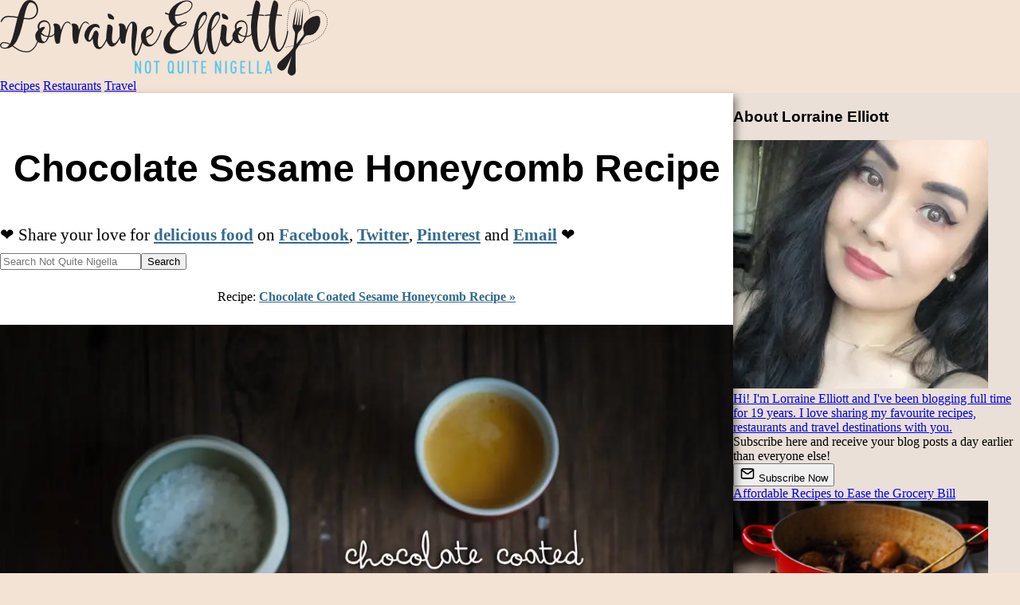

--- FILE ---
content_type: text/html
request_url: https://www.notquitenigella.com/2020/02/13/chocolate-coated-honeycomb-sesame/
body_size: 14146
content:
<!DOCTYPE html>
<html lang="en">
    <head>
        <meta charset="utf-8">
        <meta name="viewport" content="width=device-width, initial-scale=1.0, minimum-scale=1.0">
        <link rel="preconnect" href="https://images.notquitenigella.com">
        <link rel="canonical" href="https://www.notquitenigella.com/2020/02/13/chocolate-coated-honeycomb-sesame/">
        <link rel="alternate" type="application/rss+xml" title="RSS feed for Not Quite Nigella" href="/rss/">

        <title>Chocolate Coated Sesame Honeycomb Recipe</title>
<script>(function(){const version = "2722b623";

window.VERSION=version;
})();</script>
        
    <meta name="description" content="Ever tried making your own honeycomb? It's ridiculously easy and fun! There's nothing as crunchy delicious as freshly made honeycomb. This is a slight twist on chocolate dipped honeycomb with the addition of toasted sesame seeds and a sprinkle of pink salt. This is so moreish and if you love things sweet, it's a pushy recipe!">
    
    <style type="text/css">header:where(.astro-ITMXXAHK){display:block;width:100%;padding-top:11px;padding-bottom:3px;background-color:#faf4ed}header:where(.astro-ITMXXAHK) a:where(.astro-ITMXXAHK){text-align:center;display:block;height:95px;margin:0;position:relative;width:100%;z-index:1}header:where(.astro-ITMXXAHK) a:where(.astro-ITMXXAHK) img:where(.astro-ITMXXAHK){max-width:95%;object-fit:scale-down}nav:where(.astro-ITMXXAHK).floating{width:100%;z-index:999}nav:where(.astro-ITMXXAHK) .ni:where(.astro-ITMXXAHK){padding:10px;font-size:1.4rem;display:block;color:#fff;text-decoration:none;text-align:center}nav:where(.astro-ITMXXAHK) .recipe:where(.astro-ITMXXAHK){background-color:#4d3f5c}nav:where(.astro-ITMXXAHK).floating .restaurant:where(.astro-ITMXXAHK){background-color:#592f3e}nav:where(.astro-ITMXXAHK).floating .travel:where(.astro-ITMXXAHK){background-color:#40667c}@media print{div:where(.astro-ITMXXAHK).floating-mainnav{display:none}}@media (max-width: 1000px){.floating:where(.astro-ITMXXAHK){width:100%;display:grid;grid-template-rows:109px auto;grid-template-columns:29.14651244% 46.56677182% 24.28671574%}header:where(.astro-ITMXXAHK){grid-row:1;grid-column-start:1;grid-column-end:4}nav:where(.astro-ITMXXAHK) .recipe:where(.astro-ITMXXAHK){grid-row:2;grid-column:1}nav:where(.astro-ITMXXAHK) .restaurant:where(.astro-ITMXXAHK){grid-row:2;grid-column:2}nav:where(.astro-ITMXXAHK) .travel:where(.astro-ITMXXAHK){grid-row:2;grid-column:3}}@media (min-width: 1000px) and (max-width: 1380px){.floating:where(.astro-ITMXXAHK){width:100%;display:grid;grid-template-rows:109px auto;grid-template-columns:1fr 1fr 1fr}header:where(.astro-ITMXXAHK){grid-row:1;grid-column-start:1;grid-column-end:4}nav:where(.astro-ITMXXAHK) .recipe:where(.astro-ITMXXAHK){grid-column:1}nav:where(.astro-ITMXXAHK) .restaurant:where(.astro-ITMXXAHK){grid-column:2}nav:where(.astro-ITMXXAHK) .travel:where(.astro-ITMXXAHK){grid-column:3}}@media (min-width: 1380px){.floating:where(.astro-ITMXXAHK){width:100%;display:grid;grid-template-rows:109px auto;grid-template-columns:auto 460px 460px 460px auto}header:where(.astro-ITMXXAHK){grid-row:1;grid-column-start:2;grid-column-end:5}nav:where(.astro-ITMXXAHK) .recipe:where(.astro-ITMXXAHK){grid-column:2}nav:where(.astro-ITMXXAHK) .restaurant:where(.astro-ITMXXAHK){grid-column:3}nav:where(.astro-ITMXXAHK) .travel:where(.astro-ITMXXAHK){grid-column:4}}div:where(.astro-YXTIFMRQ).socialfollow{display:block}a:where(.astro-YXTIFMRQ){color:#000}span:where(.astro-YXTIFMRQ){display:inline-block;width:40px;height:40px;padding:5px;background-color:#fff;border:1px solid #ddd}.socialfollow:where(.astro-YXTIFMRQ){text-align:center;padding:10px 10px 20px}.title:where(.astro-OGJHCNVC){font-weight:700}.button:where(.astro-OGJHCNVC){background-color:initial;background-image:linear-gradient(-180deg,#d7c3b3,#c9b2a3);border-radius:6px;box-shadow:#0000001a 0 2px 4px;color:#4a3f3a;cursor:pointer;display:inline-block;font-weight:700;height:40px;line-height:40px;outline:0;overflow:hidden;padding:0 20px;pointer-events:auto;position:relative;touch-action:manipulation;user-select:none;-webkit-user-select:none;vertical-align:top;white-space:nowrap;width:100%;z-index:9;border:0;transition:box-shadow .2s;max-width:200px;margin:auto;text-align:center;justify-content:center;display:flex;align-items:center;gap:8px}.button:where(.astro-OGJHCNVC):hover{box-shadow:#4a3f3a4d 0 3px 8px}.button:where(.astro-OGJHCNVC) svg:where(.astro-OGJHCNVC){display:inline-block;vertical-align:middle}.button-container:where(.astro-OGJHCNVC){padding-bottom:20px;padding-top:10px}.subscribe:where(.astro-47VQ4OBB){color:#333;text-align:center;border-bottom:2px solid #d9c9bd;padding:10px 10px 30px}h3:where(.astro-V2CBYR3P){margin-top:0;margin-bottom:8px}a:where(.astro-V2CBYR3P){text-decoration:none;color:inherit}.about:where(.astro-V2CBYR3P){background-color:#ffffff4d;text-align:center;padding-top:18px;padding-bottom:18px;border-bottom:2px solid #d9c9bd}img:where(.astro-V2CBYR3P){border-radius:18px;border:1px solid #fff}.text:where(.astro-V2CBYR3P){margin-top:5px;margin-left:18px;margin-right:18px}.footer:where(.astro-SZ7XMLTE){position:relative;z-index:999;border-top:3px solid #333;background-color:#222;color:#fff;padding-bottom:60px;text-align:center;-webkit-box-shadow:0px 0px 19px 3px #000;-moz-box-shadow:0px 0px 19px 3px #000;box-shadow:0 0 19px 3px #000}.footer:where(.astro-SZ7XMLTE) ul:where(.astro-SZ7XMLTE){width:100%;padding:0;margin:0}.footer:where(.astro-SZ7XMLTE) .recipe:where(.astro-SZ7XMLTE){background-color:#4d3f5c;text-transform:uppercase}.footer:where(.astro-SZ7XMLTE) li:where(.astro-SZ7XMLTE){display:block;width:100%}.footer:where(.astro-SZ7XMLTE) li:where(.astro-SZ7XMLTE) a:where(.astro-SZ7XMLTE){display:block;padding:10px;font-size:20px}.footer:where(.astro-SZ7XMLTE) a:where(.astro-SZ7XMLTE){color:#fff;font-weight:400;text-decoration:none}.footer:where(.astro-SZ7XMLTE) .restaurant:where(.astro-SZ7XMLTE){background-color:#592f3e;text-transform:uppercase}.footer:where(.astro-SZ7XMLTE) .travel:where(.astro-SZ7XMLTE){background-color:#40667c;text-transform:uppercase}.footer:where(.astro-SZ7XMLTE) .feature:where(.astro-SZ7XMLTE){background-color:#3e7493;text-transform:uppercase}.footer:where(.astro-SZ7XMLTE) .search:where(.astro-SZ7XMLTE){background-color:#666;text-transform:uppercase}.footer:where(.astro-SZ7XMLTE) .home:where(.astro-SZ7XMLTE){background-color:#595959;text-transform:uppercase}.footer:where(.astro-SZ7XMLTE) .about:where(.astro-SZ7XMLTE){background-color:#5e5e5e;text-transform:uppercase}.inlinepromobox:where(.astro-SZ7XMLTE),.footerpromobox:where(.astro-SZ7XMLTE){color:#666!important;text-align:center;padding:10px 10px 15px;margin-top:15px}.footer:where(.astro-SZ7XMLTE) .copyright:where(.astro-SZ7XMLTE){color:#ccc;font-style:italic;padding-top:30px}.footer:where(.astro-SZ7XMLTE) .copyright:where(.astro-SZ7XMLTE) a:where(.astro-SZ7XMLTE){color:#ccc;font-weight:400;text-decoration:none}.clear:where(.astro-SZ7XMLTE){clear:both}.inlinepromobox:where(.astro-SZ7XMLTE) form:where(.astro-SZ7XMLTE),.footerpromobox:where(.astro-SZ7XMLTE) form:where(.astro-SZ7XMLTE){padding:0;margin:0}.inlinepromobox:where(.astro-SZ7XMLTE) h3:where(.astro-SZ7XMLTE),.footerpromobox:where(.astro-SZ7XMLTE) h3:where(.astro-SZ7XMLTE){padding:0;margin:0;text-transform:uppercase;font-size:20px;font-weight:400;color:#ccc!important}.inlinepromobox:where(.astro-SZ7XMLTE) .explainer:where(.astro-SZ7XMLTE),.footerpromobox:where(.astro-SZ7XMLTE) .explainer:where(.astro-SZ7XMLTE){font-size:14px;padding:7px;max-width:450px;margin:0 auto;color:#ccc}.footerpromobox:where(.astro-SZ7XMLTE) a:where(.astro-SZ7XMLTE){text-decoration:none;font-weight:400}.inlinepromobox:where(.astro-SZ7XMLTE) a:where(.astro-SZ7XMLTE),.footerpromobox:where(.astro-SZ7XMLTE) a:where(.astro-SZ7XMLTE){color:#ccc;text-decoration:none}@media print{.footnav:where(.astro-SZ7XMLTE),.footerpromobox:where(.astro-SZ7XMLTE),.footer:where(.astro-SZ7XMLTE)>a:where(.astro-SZ7XMLTE){display:none}.footer:where(.astro-SZ7XMLTE){border-top:inherit;-webkit-box-shadow:inherit;-moz-box-shadow:inherit;box-shadow:inherit}.copyright:where(.astro-SZ7XMLTE),.copyright:where(.astro-SZ7XMLTE) a:where(.astro-SZ7XMLTE){color:#000!important}}.credit:where(.astro-SZ7XMLTE){border-top:1px solid #333;margin-top:50px;padding-top:10px}.credit:where(.astro-SZ7XMLTE) a:where(.astro-SZ7XMLTE){text-decoration:underline;color:#3e7493}.trending:where(.astro-SZ7XMLTE){a {color: #fff;}}.item:where(.astro-CZADTOVC){position:relative;padding-bottom:10px;padding-top:10px;margin:0 auto;width:320px;min-height:420px}a:where(.astro-CZADTOVC){text-decoration:none}.label:where(.astro-CZADTOVC){width:320px;display:block;color:#333;text-align:center;position:absolute;top:20px;font-weight:700;background-color:#fff9}.thumbnail:where(.astro-CZADTOVC){width:100%;height:420px;display:block;background-position:center;background-size:cover;background-image:var(--backgroundimageSP);z-index:11}img:where(.astro-CZADTOVC){width:320px;height:420px;object-fit:cover}@media print{body{padding-top:0}}@media (max-width: 1380px){.sticky .content,.sticky .sidebar{padding-top:155px}.sticky nav{position:fixed;top:0;grid-template-rows:auto}.sticky nav header{display:none}}.content{background-color:#fff;font-size:1.3rem;line-height:1.95rem;width:100%}.content h1{margin:70px 16px 43px}.content p{margin-left:16px;margin-right:16px;padding:0}p.img{text-align:center}figure{margin:0}figcaption{font-size:.85em;font-style:italic;text-align:center}.content h2,.content h3,.content h4,.content h5,.content h6{margin-left:16px;margin-right:16px}.sidebar{display:none;background-color:#eae0d7}@media (max-width: 1000px){.con{display:grid;grid-template-columns:100%}.content{grid-column:1}.sidebar,.right-extra,.left-extra{display:none}}@media (min-width: 1000px){.content{box-shadow:8px 0 10px -5px #00000080;z-index:10}.sidebar{min-width:360px;display:block}.con{display:grid;grid-template-columns:auto 360px}.content{grid-column:1}.sidebar{grid-column:2}.right-extra,.left-extra{display:none}}@media (min-width: 1380px){.content{width:1020px}.sidebar{display:block}.con{display:grid;grid-template-columns:auto 1020px 360px auto}.content{grid-column:2}.sidebar{grid-column:3}.right-extra{grid-column:4}.left-extra{grid-column:1}.container{width:1380px;margin:auto;filter:drop-shadow(0 0 1.8rem rgba(0,0,0,.2));border-left:1px solid rgba(0,0,0,.1);border-right:1px solid rgba(0,0,0,.1)}}.trending{padding-top:16px;text-align:center}
hr{border-top:1px solid #999;border-bottom:0;width:80%;margin-top:50px;margin-bottom:50px}div.depth1 hr{border-top:1px solid #dedede;border-bottom:0;width:100%;margin-top:0;margin-bottom:0}div.replies-container{margin-left:10px;padding-left:10px;border-left:3px solid #999}div.replies-container.depth2{display:none}div.comment-date{color:#999;font-size:.8em}textarea{width:100%}.submitstatus{min-height:1.5rem;margin-top:.75rem;font-size:.95rem}.submitstatus.success{color:#2c6e49}.submitstatus.error{color:#b00020}.comments ul{list-style:none;margin-left:0;padding-left:0}.repliesholder .replyformcontainer{display:none}div.comments-holder{margin-left:50px;margin-right:50px}@media print{.comments-holder{display:none}}a:where(.astro-LUJ3CKCT).home{color:inherit;text-decoration:inherit}.socialbuttonholder:where(.astro-LUJ3CKCT){text-align:center}.socialbuttonholder:where(.astro-LUJ3CKCT)>span:where(.astro-LUJ3CKCT){margin-right:5px}@media print{.socialbuttonholder:where(.astro-LUJ3CKCT){display:none}}div:where(.astro-AEBWJEXV).printbutton{margin-left:5px;margin-right:5px}.didyou:where(.astro-2OA6EQMY){margin-left:5px;margin-right:5px}form:where(.astro-SODYQOWB){display:inline}.error:where(.astro-SODYQOWB){border:2px solid #f00}button:where(.astro-SODYQOWB).hidden,.ratingMessage:where(.astro-SODYQOWB).hidden{display:none}.ratings:where(.astro-FAYYUCNK){display:block;margin:20px 5px}
.search-form-holder:where(.astro-S6Z2D6YT){width:100%;padding-top:10px;display:block;margin:0 auto}@media only screen and (min-width: 1000px){.search-form-holder:where(.astro-S6Z2D6YT){width:70%;padding-top:10px;display:block;margin:0 auto}}form:where(.astro-S6Z2D6YT){width:95%;margin:0 auto}input:where(.astro-S6Z2D6YT)[type=text]{width:calc(100% - 100px);padding:12px 20px;margin:8px 0;box-sizing:border-box}input:where(.astro-S6Z2D6YT)[type=submit]{height:44px;width:100px}@media print{.search-form-holder:where(.astro-S6Z2D6YT){display:none}}
body{margin:0;background-color:#f2e3d5;font-family:Georgia}.content a{color:#336b8e;text-decoration-thickness:1px;font-weight:700}.content a:hover{color:#27496a;text-decoration-thickness:2px}h1,h2,h3,h4{font-family:Roboto,Gill Sans,Helvetica}h1{font-size:3rem;text-align:center;line-height:3.1rem}nav.toc{display:none}div.recipes nav.toc{display:inherit}@media print{.content img{text-align:left;width:80px!important;filter:saturate(0%)}.toc,.related{display:none!important}}body>div.container>div.con>div.content>div.content-container>div.entry-content img{background-color:#eee}.socialfollow{display:none}#sidebar_btf_sticky_wrapper{width:100%!important}
.related-hero:where(.astro-ABZJ5IOS){display:flex;justify-content:center;align-items:center;margin-top:100px;margin-bottom:40px;.related-hero-container{position:relative;overflow:hidden;border:1px solid #999;.related-image{background-position:center center;background-size:cover;background-repeat:no-repeat;a {display: block; width: 1000px; height: 500px;}}.heading{font-size:xx-large;font-weight:700;position:absolute;top:0;left:0;font-family:Roboto,Gill Sans,Helvetica;padding:14px 10px 10px;background-color:#fffc;width:100%}}}.publish-details:where(.astro-ABZJ5IOS){font-style:italic}.post-mid-extras:where(.astro-ABZJ5IOS){border-left:5px solid #ccc;border-right:5px solid #ccc;background-color:#fafafa;border-top:1px #eee solid;border-bottom:1px #eee solid;padding:10px}
</style><script type="module">var e=document.getElementById("container"),s=109;window.onscroll=function(){window.pageYOffset>=s?e.classList.add("sticky"):e.classList.remove("sticky")};
</script></head>
    <body class="story recipes made-from-scratch-cooking-recipes chocolate-recipes chocolate-bars" id="post">
        <div class="container" id="container">
            <div class="floating-mainnav astro-ITMXXAHK">
    <nav class="floating astro-ITMXXAHK">
        <header class="astro-ITMXXAHK">
            <a href="/" title="Not Quite Nigella" class="astro-ITMXXAHK">
                <picture class="astro-ITMXXAHK">
                    <source srcset="/mobile-logo@2x.webp" media="(min-resolution: 2dppx)" class="astro-ITMXXAHK">
                    <source srcset="/mobile-logo@3x.webp" media="(min-resolution: 3dppx)" class="astro-ITMXXAHK">
                    <img src="/logo.webp" alt="Not Quite Nigella" width="411" height="95" loading="eager" fetchpriority="high" class="astro-ITMXXAHK">
                </picture>
            </a>
        </header>
	<a class="ni recipe astro-ITMXXAHK" href="/recipes/">Recipes</a>
	<a class="ni restaurant astro-ITMXXAHK" href="/restaurants/">Restaurants</a>
	<a class="ni travel astro-ITMXXAHK" href="/travel/">Travel</a>
    </nav>
</div>
            <div class="con">
                <div class="left-extra"></div>
                <div class="content">
                    
                    <div class="content-container astro-ABZJ5IOS" itemscope itemtype="http://schema.org/Recipe">
    <h1 itemprop="name" class="astro-ABZJ5IOS">Chocolate Sesame Honeycomb Recipe</h1>
    <div class="socialbuttonholder astro-LUJ3CKCT">
    <div class="share-buttons astro-LUJ3CKCT">
        <span class="lable astro-LUJ3CKCT">❤️ Share your love for <a class="home astro-LUJ3CKCT" href="/">delicious food</a> on </span>
        <span class="astro-LUJ3CKCT">
            <a class="sharebutton-facebook astro-LUJ3CKCT" href="https://www.facebook.com/sharer/sharer.php?u=https%3A%2F%2Fwww.notquitenigella.com%2F2020%2F02%2F13%2Fchocolate-coated-honeycomb-sesame%2F&#38;t=Chocolate%20Sesame%20Honeycomb%20Recipe" target="_blank" title="Share on Facebook" rel="nofollow">Facebook</a>,
        </span>
        <span class="astro-LUJ3CKCT">
            <a class="sharebutton-twitter astro-LUJ3CKCT" href="https://twitter.com/intent/tweet?source=https%3A%2F%2Fwww.notquitenigella.com%2F2020%2F02%2F13%2Fchocolate-coated-honeycomb-sesame%2F&#38;text=Chocolate%20Sesame%20Honeycomb%20Recipe https%3A%2F%2Fwww.notquitenigella.com%2F2020%2F02%2F13%2Fchocolate-coated-honeycomb-sesame%2F&#38;via=NotQuiteNigella" target="_blank" title="Tweet" rel="nofollow">Twitter</a>,
        </span>
        <span class="astro-LUJ3CKCT">
            <a class="sharebutton-pinterest astro-LUJ3CKCT" href="#" onclick="window.open(&#34;http://www.pinterest.com/pin/create/button/?url=https%3A%2F%2Fwww.notquitenigella.com%2F2020%2F02%2F13%2Fchocolate-coated-honeycomb-sesame%2F&#38;description=Chocolate%20Sesame%20Honeycomb%20Recipe&#38;media=https%3A%2F%2Fimages.notquitenigella.com%2Fimages%2Fhoneycomb-chocolate-coated-sesame%2Fll.jpg&#34;, '_blank', 'width=700, height=300');return false;" title="Pin it">Pinterest</a>
        </span>
        <span class="astro-LUJ3CKCT">
            and
            <a class="sharebutton-email astro-LUJ3CKCT" href="mailto:?subject=Chocolate%20Sesame%20Honeycomb%20Recipe&#38;amp;body=Hey%20%5BRecipient's%20Name%5D!%0A%0AI%20hope%20you're%20doing%20great!%20I%20came%20across%20a%20great%20blog%20post%20from%20Not%20Quite%20Nigella%20that%20I%20thought%20would%20be%20right%20up%20your%20alley.%20Check%20it%20out%20by%20clicking%20on%20the%20link%20below%3A%0A%0Ahttps%3A%2F%2Fwww.notquitenigella.com%2F2020%2F02%2F13%2Fchocolate-coated-honeycomb-sesame%2F%0A%0AI%20can't%20wait%20to%20hear%20your%20thoughts%20on%20it!%0A%0ATake%20care%2C%0A%5BYour%20Name%5D" target="_blank" title="Email" rel="nofollow">Email</a>
        </span>
        ❤️
    </div>
    <div class="hr astro-LUJ3CKCT"></div>
</div>
    <div class="search-form-holder astro-S6Z2D6YT">
<form method="get" action="/search/" class="astro-S6Z2D6YT">
      <input name="q" type="text" placeholder="Search Not Quite Nigella" class="astro-S6Z2D6YT"><input type="submit" value="Search" class="astro-S6Z2D6YT">
      <input type="hidden" name="category" class="astro-S6Z2D6YT">
</form>
</div>
    <div class="entry-content astro-ABZJ5IOS"><p style="text-align:center;font-size:0.98rem;">Recipe: <a href="#recipe">Chocolate Coated Sesame Honeycomb Recipe »</a></p>
<p class="img"><figure><picture>
<source srcset="https://images.notquitenigella.com/images/honeycomb-chocolate-coated-sesame/__honeycomb-chocolate-coated-sesame-10.webp" media="(min-width: 460px)"/>
<source srcset="https://images.notquitenigella.com/images/honeycomb-chocolate-coated-sesame/_honeycomb-chocolate-coated-sesame-10.webp" media="(max-width: 460px)"/>
<source srcset="https://images.notquitenigella.com/images/honeycomb-chocolate-coated-sesame/honeycomb-chocolate-coated-sesame-10.webp" media="(max-width: 320px)"/>
<img src="https://images.notquitenigella.com/images/honeycomb-chocolate-coated-sesame/honeycomb-chocolate-coated-sesame-10.webp" alt="Chocolate Coated Sesame Honeycomb " style="width: 100%;height:auto;aspect-ratio:320/427;background-color:#29221d;" loading="auto" fetchpriority="high"/>
</picture></figure>
</p>
<p><em>Ever tried making your own honeycomb? It's ridiculously easy and fun! There's nothing as crunchy delicious as freshly made honeycomb. This is a slight twist on chocolate dipped honeycomb with the addition of toasted sesame seeds and a sprinkle of pink salt. This is so moreish and if you love things sweet, it's a pushy recipe!</em></p>
<p>My only warning to you Dear Reader is this: make this when you need to give this away and don't be alone with it. I found this so irresistible to eat that I scoffed down three huge <a href="/categories/recipes/chocolate-recipes/">chocolate</a> coated pieces and then looked around in slight panic as I felt no urge to slow down.</p>
<p class="img"><figure><picture>
<source srcset="https://images.notquitenigella.com/images/honeycomb-chocolate-coated-sesame/__honeycomb-chocolate-coated-sesame-07.webp" media="(min-width: 460px)"/>
<source srcset="https://images.notquitenigella.com/images/honeycomb-chocolate-coated-sesame/_honeycomb-chocolate-coated-sesame-07.webp" media="(max-width: 460px)"/>
<source srcset="https://images.notquitenigella.com/images/honeycomb-chocolate-coated-sesame/honeycomb-chocolate-coated-sesame-07.webp" media="(max-width: 320px)"/>
<img src="https://images.notquitenigella.com/images/honeycomb-chocolate-coated-sesame/honeycomb-chocolate-coated-sesame-07.webp" alt="Chocolate Coated Sesame Honeycomb " style="width: 100%;height:auto;aspect-ratio:320/427;background-color:#695431;" loading="lazy" fetchpriority="low"/>
</picture></figure>
</p>
<p>I ended up messaging Nina, my favourite person to contact when I have excess food. She lives about 5 minutes drive away from us and is always on hand to take food provided that it fits into her esoteric criteria. That is the only challenge-for example she won't eat honeycomb unless it is coated in dark chocolate. I don't think I'll ever understand the logic and I guess it keeps our relationship interesting.</p>
<p class="img"><figure><picture>
<source srcset="https://images.notquitenigella.com/images/honeycomb-chocolate-coated-sesame/__honeycomb-chocolate-coated-sesame-08.webp" media="(min-width: 460px)"/>
<source srcset="https://images.notquitenigella.com/images/honeycomb-chocolate-coated-sesame/_honeycomb-chocolate-coated-sesame-08.webp" media="(max-width: 460px)"/>
<source srcset="https://images.notquitenigella.com/images/honeycomb-chocolate-coated-sesame/honeycomb-chocolate-coated-sesame-08.webp" media="(max-width: 320px)"/>
<img src="https://images.notquitenigella.com/images/honeycomb-chocolate-coated-sesame/honeycomb-chocolate-coated-sesame-08.webp" alt="Chocolate Coated Sesame Honeycomb " style="width: 100%;height:auto;aspect-ratio:320/427;background-color:#211c19;" loading="lazy" fetchpriority="low"/>
</picture></figure>
</p>
<p>We've also discovered something new about Nina and Garth and it pertains to their dog Marley. We have found that Marley and Teddy get along really well and despite their enormous size and breed difference they play well together too.</p>
<p class="img"><figure><picture>
<source srcset="https://images.notquitenigella.com/images/honeycomb-chocolate-coated-sesame/__honeycomb-chocolate-coated-sesame-21.webp" media="(min-width: 460px)"/>
<source srcset="https://images.notquitenigella.com/images/honeycomb-chocolate-coated-sesame/_honeycomb-chocolate-coated-sesame-21.webp" media="(max-width: 460px)"/>
<source srcset="https://images.notquitenigella.com/images/honeycomb-chocolate-coated-sesame/honeycomb-chocolate-coated-sesame-21.webp" media="(max-width: 320px)"/>
<img src="https://images.notquitenigella.com/images/honeycomb-chocolate-coated-sesame/honeycomb-chocolate-coated-sesame-21.webp" alt="Chocolate Coated Sesame Honeycomb " style="width: 100%;height:auto;aspect-ratio:320/213;background-color:#cabda5;" loading="lazy" fetchpriority="low"/>
</picture></figure>
</p>
<p><a href="https://www.instagram.com/any_dog_will_do/">Pics: Nina Price @any_dog_will_do</a></p>
<p>Teddy seems unafraid of Marley who can be intimidating in size and his guard dog demeanour while Marley adjusts his play style to be more accommodating and gentle to play with his pint sized friend.</p>
<p class="img"><figure><picture>
<source srcset="https://images.notquitenigella.com/images/honeycomb-chocolate-coated-sesame/__honeycomb-chocolate-coated-sesame-22.webp" media="(min-width: 460px)"/>
<source srcset="https://images.notquitenigella.com/images/honeycomb-chocolate-coated-sesame/_honeycomb-chocolate-coated-sesame-22.webp" media="(max-width: 460px)"/>
<source srcset="https://images.notquitenigella.com/images/honeycomb-chocolate-coated-sesame/honeycomb-chocolate-coated-sesame-22.webp" media="(max-width: 320px)"/>
<img src="https://images.notquitenigella.com/images/honeycomb-chocolate-coated-sesame/honeycomb-chocolate-coated-sesame-22.webp" alt="Chocolate Coated Sesame Honeycomb " style="width: 100%;height:auto;aspect-ratio:320/432;background-color:#b3a946;" loading="lazy" fetchpriority="low"/>
</picture></figure>
</p>
<p>The last few times Nina has brought along her camera to take photos. Her obsession is taking photos of dogs and her dog photography account is called "Anydogwilldo".</p>
<p class="img"><figure><picture>
<source srcset="https://images.notquitenigella.com/images/honeycomb-chocolate-coated-sesame/__honeycomb-chocolate-coated-sesame-23.webp" media="(min-width: 460px)"/>
<source srcset="https://images.notquitenigella.com/images/honeycomb-chocolate-coated-sesame/_honeycomb-chocolate-coated-sesame-23.webp" media="(max-width: 460px)"/>
<source srcset="https://images.notquitenigella.com/images/honeycomb-chocolate-coated-sesame/honeycomb-chocolate-coated-sesame-23.webp" media="(max-width: 320px)"/>
<img src="https://images.notquitenigella.com/images/honeycomb-chocolate-coated-sesame/honeycomb-chocolate-coated-sesame-23.webp" alt="Chocolate Coated Sesame Honeycomb " style="width: 100%;height:auto;aspect-ratio:320/213;background-color:#6f6954;" loading="lazy" fetchpriority="low"/>
</picture></figure>
</p>
<p>The two are magical together and have made for many adorable photos. And my payment for these is relatively inexpensive-just a box of this chocolate coated honeycomb!</p>
<p>So tell me Dear Reader, have you ever made your own honeycomb? Do you have any friends that are unpredictable?</p>
<p class="img"><figure><picture>
<source srcset="https://images.notquitenigella.com/images/honeycomb-chocolate-coated-sesame/__honeycomb-chocolate-coated-sesame-24.webp" media="(min-width: 460px)"/>
<source srcset="https://images.notquitenigella.com/images/honeycomb-chocolate-coated-sesame/_honeycomb-chocolate-coated-sesame-24.webp" media="(max-width: 460px)"/>
<source srcset="https://images.notquitenigella.com/images/honeycomb-chocolate-coated-sesame/honeycomb-chocolate-coated-sesame-24.webp" media="(max-width: 320px)"/>
<img src="https://images.notquitenigella.com/images/honeycomb-chocolate-coated-sesame/honeycomb-chocolate-coated-sesame-24.webp" alt="Chocolate Coated Sesame Honeycomb " style="width: 100%;height:auto;aspect-ratio:320/213;background-color:#8e916f;" loading="lazy" fetchpriority="low"/>
</picture></figure>
</p>
<a name="recipe"><span/></a><h2>Chocolate Coated Sesame Honeycomb</h2>
</div>
        <div class="post-mid-extras astro-ABZJ5IOS">
              <div class="didyou astro-2OA6EQMY"><span class="astro-2OA6EQMY">Did you make this recipe?</span> Share your creations by tagging @notquitenigella on Instagram with the hashtag #notquitenigella</div>
              <span class="ratings astro-FAYYUCNK" itemprop="aggregateRating" itemscope="" itemtype="http://schema.org/AggregateRating">
            Rated <span itemprop="ratingValue" class="astro-FAYYUCNK">5</span> out
            of <span itemprop="bestRating" class="astro-FAYYUCNK">5</span> by 
            <span itemprop="ratingCount" class="astro-FAYYUCNK">14</span> lovely
            readers. Share your rating: <form class="rating astro-SODYQOWB" onsubmit="
return false
">
    <input type="hidden" name="slug" value="{post.slug}" class="astro-SODYQOWB">
    <select name="rating" class="aiimcq913h astro-SODYQOWB">
        <option class="astro-SODYQOWB">Choose rating</option>
        <option value="5" class="astro-SODYQOWB">⭐⭐⭐⭐⭐</option>
        <option value="4" class="astro-SODYQOWB">⭐⭐⭐⭐</option>
        <option value="3" class="astro-SODYQOWB">⭐⭐⭐</option>
        <option value="2" class="astro-SODYQOWB">⭐⭐</option>
        <option value="1" class="astro-SODYQOWB">⭐</option>
    </select>
    <button id="aiimcq913h" class="submitRating aiimcq913h astro-SODYQOWB">Save Rating</button>
    <span class="ratingMessage hidden aiimcq913h astro-SODYQOWB">Thanks for rating!</span>
</form>

<script>(function(){const shortSlug = "chocolate-coated-honeycomb-sesame";

document.querySelectorAll("button.submitRating").forEach((button) => {
    ((b) => {
        b.addEventListener("click", (e) => {
            // console.log(e, b, b.id);
            const sel = document.querySelector(
                `form.rating > select.${b.id}`
            );
            if (sel) {
                let score = parseInt(sel.value);
                if (isNaN(score)) {
                    // console.log("errrr", sel);
                    sel.classList.add("error");
                } else if (score < 3) {
                    window.location.href = "#commentform";
                } else {
                    button.textContent = "Saving...";
                    button.disabled = true;
                    sel?.classList.remove("error");
                    const URL = "https://nqn-web.appspot.com";
                    fetch(`${URL}/ratings/submit`, {
                        method: "POST",
                        body: "slug=" + shortSlug + "&rating=" + score,
                        headers: {
                            "Content-type":
                                "application/x-www-form-urlencoded;charset=UTF-8",
                        },
                    })
                        .then((response) => response.json())
                        .then((json) => {
                            button.classList.add("hidden");
                            document
                                .querySelector(`span.ratingMessage.${b.id}`)
                                .classList.remove("hidden");
                        });
                }
            } else {
                console.log("Score not found!");
                return;
            }
        });
    })(button);
});
})();</script>
        </span>


              <div class="printbutton astro-AEBWJEXV"><a href="javascript:window.open('print/','print','width=400,height=300')" class="printbutton astro-AEBWJEXV">Print Recipe</a></div>
            </div><div class="entry-content astro-ABZJ5IOS"><p>An Original Recipe by Lorraine Elliott</p>
<p>Preparation time: 15 minutes pus 1 hour setting time</p>
<p>Cooking time: 15 minutes</p>
<ul>
<li itemprop="recipeIngredient">350g/12.4ozs. caster or superfine sugar</li>
<li itemprop="recipeIngredient">125g/4ozs. glucose syrup</li>
<li itemprop="recipeIngredient">75ml/2.7ozs. water</li>
<li itemprop="recipeIngredient">4 tablespoons honey</li>
<li itemprop="recipeIngredient">15g/0.5oz. bicarb of soda, sifted</li>
<li itemprop="recipeIngredient">500g/1.1lb dark chocolate</li>
<li itemprop="recipeIngredient">1/4 cup toasted sesame seeds</li>
<li itemprop="recipeIngredient">Salt flakes</li>
</ul>
<p class="img"><figure><picture>
<source srcset="https://images.notquitenigella.com/images/honeycomb-chocolate-coated-sesame/__honeycomb-chocolate-coated-sesame-03.webp" media="(min-width: 460px)"/>
<source srcset="https://images.notquitenigella.com/images/honeycomb-chocolate-coated-sesame/_honeycomb-chocolate-coated-sesame-03.webp" media="(max-width: 460px)"/>
<source srcset="https://images.notquitenigella.com/images/honeycomb-chocolate-coated-sesame/honeycomb-chocolate-coated-sesame-03.webp" media="(max-width: 320px)"/>
<img src="https://images.notquitenigella.com/images/honeycomb-chocolate-coated-sesame/honeycomb-chocolate-coated-sesame-03.webp" alt="Chocolate Coated Sesame Honeycomb " style="width: 100%;height:auto;aspect-ratio:320/427;background-color:#3c2f24;" loading="lazy" fetchpriority="low"/>
</picture></figure>
</p>
<p><strong>Step 1 -</strong> Line a 20x20cm/8x8inch square tin with parchment. Oil the parchment well with non stick oil spray. Place the sugar, glucose syrup, water and honey in a medium to large heavy bottomed saucepan and bring to a boil. You don't really have to stir this much, just a little at the beginning. Boil on medium high heat (say 8 out of 10) until it reaches 149C/300F on a candy thermometer. It takes a bit of patience, it will sit on a low temperature for 10 minutes or so then quickly come to temperature.</p>
<p class="img"><figure><picture>
<source srcset="https://images.notquitenigella.com/images/honeycomb-chocolate-coated-sesame/__honeycomb-chocolate-coated-sesame-04.webp" media="(min-width: 460px)"/>
<source srcset="https://images.notquitenigella.com/images/honeycomb-chocolate-coated-sesame/_honeycomb-chocolate-coated-sesame-04.webp" media="(max-width: 460px)"/>
<source srcset="https://images.notquitenigella.com/images/honeycomb-chocolate-coated-sesame/honeycomb-chocolate-coated-sesame-04.webp" media="(max-width: 320px)"/>
<img src="https://images.notquitenigella.com/images/honeycomb-chocolate-coated-sesame/honeycomb-chocolate-coated-sesame-04.webp" alt="Chocolate Coated Sesame Honeycomb " style="width: 100%;height:auto;aspect-ratio:320/427;background-color:#332b26;" loading="lazy" fetchpriority="low"/>
</picture></figure>
</p>
<p class="img"><figure><picture>
<source srcset="https://images.notquitenigella.com/images/honeycomb-chocolate-coated-sesame/__honeycomb-chocolate-coated-sesame-05.webp" media="(min-width: 460px)"/>
<source srcset="https://images.notquitenigella.com/images/honeycomb-chocolate-coated-sesame/_honeycomb-chocolate-coated-sesame-05.webp" media="(max-width: 460px)"/>
<source srcset="https://images.notquitenigella.com/images/honeycomb-chocolate-coated-sesame/honeycomb-chocolate-coated-sesame-05.webp" media="(max-width: 320px)"/>
<img src="https://images.notquitenigella.com/images/honeycomb-chocolate-coated-sesame/honeycomb-chocolate-coated-sesame-05.webp" alt="Chocolate Coated Sesame Honeycomb " style="width: 100%;height:auto;aspect-ratio:320/240;background-color:#433d32;" loading="lazy" fetchpriority="low"/>
</picture><figcaption>After bi-carb is added</figcaption>
</figure>
</p>

<p><strong>Step 2 -</strong> Add the bicarb of soda and stir until it is combined. It will puff up and foam up. Do not overmix or you will lose the air bubbles, just stop when the bicarb is mixed in well. Scoop into the prepared tin and allow to set for 1 hour (be careful, the mixture and the tin will be very hot).</p>
<p class="img"><figure><picture>
<source srcset="https://images.notquitenigella.com/images/honeycomb-chocolate-coated-sesame/__honeycomb-chocolate-coated-sesame-06.webp" media="(min-width: 460px)"/>
<source srcset="https://images.notquitenigella.com/images/honeycomb-chocolate-coated-sesame/_honeycomb-chocolate-coated-sesame-06.webp" media="(max-width: 460px)"/>
<source srcset="https://images.notquitenigella.com/images/honeycomb-chocolate-coated-sesame/honeycomb-chocolate-coated-sesame-06.webp" media="(max-width: 320px)"/>
<img src="https://images.notquitenigella.com/images/honeycomb-chocolate-coated-sesame/honeycomb-chocolate-coated-sesame-06.webp" alt="Chocolate Coated Sesame Honeycomb " style="width: 100%;height:auto;aspect-ratio:320/240;background-color:#5b4e35;" loading="lazy" fetchpriority="low"/>
</picture></figure>
</p>
<p><strong>Step 3 -</strong> Line a tray with parchment. Cut the honeycomb (I find using a mallet is very messy although better for anger management!). Melt the chocolate in a double boiler or in the microwave and dip the pieces of honeycomb in the chocolate and place on the lined tray. Add the sesame seeds and salt before the chocolate sets hard. Tip: store honeycomb in the freezer as it absorbs moisture very easily and loses its crunchy appeal.</p>
<p class="img"><figure><picture>
<source srcset="https://images.notquitenigella.com/images/honeycomb-chocolate-coated-sesame/__honeycomb-chocolate-coated-sesame-09.webp" media="(min-width: 460px)"/>
<source srcset="https://images.notquitenigella.com/images/honeycomb-chocolate-coated-sesame/_honeycomb-chocolate-coated-sesame-09.webp" media="(max-width: 460px)"/>
<source srcset="https://images.notquitenigella.com/images/honeycomb-chocolate-coated-sesame/honeycomb-chocolate-coated-sesame-09.webp" media="(max-width: 320px)"/>
<img src="https://images.notquitenigella.com/images/honeycomb-chocolate-coated-sesame/honeycomb-chocolate-coated-sesame-09.webp" alt="Chocolate Coated Sesame Honeycomb " style="width: 100%;height:auto;aspect-ratio:320/427;background-color:#29221e;" loading="lazy" fetchpriority="low"/>
</picture></figure>
</p></div>
        
    <p class="publish-details astro-ABZJ5IOS">
      <b class="astro-ABZJ5IOS">Chocolate Sesame Honeycomb Recipe</b> was written by <b itemprop="author" class="astro-ABZJ5IOS">Lorraine Elliott</b> and published on <span itemprop="datePublished" class="astro-ABZJ5IOS">Thursday, February 13, 2020</span> in 
            <a href="/recipes/" class="astro-ABZJ5IOS">Delicious Recipes</a>, 
            <a href="/categories/recipes/chocolate-recipes/" class="astro-ABZJ5IOS">Chocolate</a>, 
            <a href="/categories/recipes/made-from-scratch-cooking-recipes/" class="astro-ABZJ5IOS">From Scratch</a> and 
            <a href="/categories/recipes/chocolate-bars/" class="astro-ABZJ5IOS">Chocolate Bars</a>.
    </p>
    <div class="related-hero astro-ABZJ5IOS">
      <div class="related-hero-container astro-ABZJ5IOS">
        
                  <div class="heading astro-ABZJ5IOS">
                    Next Story: <a href="/2013/05/06/make-your-own-dark-chocolate-from-scratch/" class="astro-ABZJ5IOS">Make Your Own Dark Chocolate From Scratch!</a>
                  </div>
                  <div class="related-image astro-ABZJ5IOS" style="background-image: url('https://images.notquitenigella.com/images/make-your-own-dark-chocolate-from-scratch/ll.jpg')">
                    <a href="/2013/05/06/make-your-own-dark-chocolate-from-scratch/" class="astro-ABZJ5IOS"></a>
                  </div>
                
      </div>
    </div>
    <p class="related astro-ABZJ5IOS">
      More Delicious Recipes:<br class="astro-ABZJ5IOS">
          
      
                &raquo; 
                  <a href="/2019/03/11/skor-toffee-bars-recipe-diy/" class="astro-ABZJ5IOS">DIY Skor Chocolate Candy Bars</a>
                  <br class="astro-ABZJ5IOS">
                
              
                &raquo; 
                  <a href="/2020/11/01/top-5-recipes-leftover-candy/" class="astro-ABZJ5IOS">Top 5 Recipes for Leftover Halloween Candy!</a>
                  <br class="astro-ABZJ5IOS">
                
              
                &raquo; 
                  <a href="/2015/04/07/diy-chocolate-bar/" class="astro-ABZJ5IOS">Family Sized Chocolate Bar</a>
                  <br class="astro-ABZJ5IOS">
                
              
                &raquo; 
                  <a href="/2020/05/14/homemade-chocolate-bars/" class="astro-ABZJ5IOS">Homemade Chocolate Almond Bars Recipe</a>
                  <br class="astro-ABZJ5IOS">
                
              
                &raquo; 
                  <a href="/2021/12/10/halva-recipe/" class="astro-ABZJ5IOS">Halva Recipe</a>
                  <br class="astro-ABZJ5IOS">
                
              
                &raquo; 
                  <a href="/2017/08/18/healthy-chocolate-energy-bars/" class="astro-ABZJ5IOS">Healthy Energy Bars Gluten &amp; Nut Free</a>
                  <br class="astro-ABZJ5IOS">
                
              
                &raquo; 
                  <a href="/2009/06/20/simple-chocolate-violet-fudge/" class="astro-ABZJ5IOS">Easy Chocolate Violet Fudge with Crystallised Violets</a>
                  <br class="astro-ABZJ5IOS">
                
              
                &raquo; 
                  <a href="/2019/08/26/easy-easiest-fudge-recipe/" class="astro-ABZJ5IOS">Tim Tam Milo Fudge</a>
                  <br class="astro-ABZJ5IOS">
                
              
                &raquo; 
                  <a href="/2018/04/01/easter-chocolate-bark-recipe/" class="astro-ABZJ5IOS">Easter Chocolate Bark</a>
                  <br class="astro-ABZJ5IOS">
                
              
    </p>
    <link itemprop="image" href="https://images.notquitenigella.com/images/honeycomb-chocolate-coated-sesame/ll.jpg">
    <link itemprop="image" href="https://images.notquitenigella.com/images/honeycomb-chocolate-coated-sesame/sp.jpg">
    <div class="socialbuttonholder astro-LUJ3CKCT">
    <div class="share-buttons astro-LUJ3CKCT">
        <span class="lable astro-LUJ3CKCT">❤️ Share your love for <a class="home astro-LUJ3CKCT" href="/">delicious food</a> on </span>
        <span class="astro-LUJ3CKCT">
            <a class="sharebutton-facebook astro-LUJ3CKCT" href="https://www.facebook.com/sharer/sharer.php?u=https%3A%2F%2Fwww.notquitenigella.com%2F2020%2F02%2F13%2Fchocolate-coated-honeycomb-sesame%2F&#38;t=Chocolate%20Sesame%20Honeycomb%20Recipe" target="_blank" title="Share on Facebook" rel="nofollow">Facebook</a>,
        </span>
        <span class="astro-LUJ3CKCT">
            <a class="sharebutton-twitter astro-LUJ3CKCT" href="https://twitter.com/intent/tweet?source=https%3A%2F%2Fwww.notquitenigella.com%2F2020%2F02%2F13%2Fchocolate-coated-honeycomb-sesame%2F&#38;text=Chocolate%20Sesame%20Honeycomb%20Recipe https%3A%2F%2Fwww.notquitenigella.com%2F2020%2F02%2F13%2Fchocolate-coated-honeycomb-sesame%2F&#38;via=NotQuiteNigella" target="_blank" title="Tweet" rel="nofollow">Twitter</a>,
        </span>
        <span class="astro-LUJ3CKCT">
            <a class="sharebutton-pinterest astro-LUJ3CKCT" href="#" onclick="window.open(&#34;http://www.pinterest.com/pin/create/button/?url=https%3A%2F%2Fwww.notquitenigella.com%2F2020%2F02%2F13%2Fchocolate-coated-honeycomb-sesame%2F&#38;description=Chocolate%20Sesame%20Honeycomb%20Recipe&#38;media=https%3A%2F%2Fimages.notquitenigella.com%2Fimages%2Fhoneycomb-chocolate-coated-sesame%2Fll.jpg&#34;, '_blank', 'width=700, height=300');return false;" title="Pin it">Pinterest</a>
        </span>
        <span class="astro-LUJ3CKCT">
            and
            <a class="sharebutton-email astro-LUJ3CKCT" href="mailto:?subject=Chocolate%20Sesame%20Honeycomb%20Recipe&#38;amp;body=Hey%20%5BRecipient's%20Name%5D!%0A%0AI%20hope%20you're%20doing%20great!%20I%20came%20across%20a%20great%20blog%20post%20from%20Not%20Quite%20Nigella%20that%20I%20thought%20would%20be%20right%20up%20your%20alley.%20Check%20it%20out%20by%20clicking%20on%20the%20link%20below%3A%0A%0Ahttps%3A%2F%2Fwww.notquitenigella.com%2F2020%2F02%2F13%2Fchocolate-coated-honeycomb-sesame%2F%0A%0AI%20can't%20wait%20to%20hear%20your%20thoughts%20on%20it!%0A%0ATake%20care%2C%0A%5BYour%20Name%5D" target="_blank" title="Email" rel="nofollow">Email</a>
        </span>
        ❤️
    </div>
    <div class="hr astro-LUJ3CKCT"></div>
</div>
    <div class="search-form-holder astro-S6Z2D6YT">
<form method="get" action="/search/" class="astro-S6Z2D6YT">
      <input name="q" type="text" placeholder="Search Not Quite Nigella" class="astro-S6Z2D6YT"><input type="submit" value="Search" class="astro-S6Z2D6YT">
      <input type="hidden" name="category" class="astro-S6Z2D6YT">
</form>
</div>
    <div class="promobox socialfollow astro-YXTIFMRQ">

    <div class="astro-YXTIFMRQ">
        <span class="instagram astro-YXTIFMRQ"><a href="http://instagram.com/notquitenigella" target="_blank" title="Follow on Instagram" class="astro-YXTIFMRQ"><svg class="MuiSvgIcon-root MuiSvgIcon-fontSizeMedium css-i4bv87-MuiSvgIcon-root" focusable="false" aria-hidden="true" viewBox="0 0 24 24" data-testid="InstagramIcon"><path d="M7.8 2h8.4C19.4 2 22 4.6 22 7.8v8.4a5.8 5.8 0 0 1-5.8 5.8H7.8C4.6 22 2 19.4 2 16.2V7.8A5.8 5.8 0 0 1 7.8 2m-.2 2A3.6 3.6 0 0 0 4 7.6v8.8C4 18.39 5.61 20 7.6 20h8.8a3.6 3.6 0 0 0 3.6-3.6V7.6C20 5.61 18.39 4 16.4 4H7.6m9.65 1.5a1.25 1.25 0 0 1 1.25 1.25A1.25 1.25 0 0 1 17.25 8 1.25 1.25 0 0 1 16 6.75a1.25 1.25 0 0 1 1.25-1.25M12 7a5 5 0 0 1 5 5 5 5 0 0 1-5 5 5 5 0 0 1-5-5 5 5 0 0 1 5-5m0 2a3 3 0 0 0-3 3 3 3 0 0 0 3 3 3 3 0 0 0 3-3 3 3 0 0 0-3-3z"></path></svg></a></span>
	<span class="twitter astro-YXTIFMRQ"><a href="http://twitter.com/notquitenigella" target="_blank" title="Follow on Twitter" class="astro-YXTIFMRQ"><svg class="MuiSvgIcon-root MuiSvgIcon-fontSizeMedium css-i4bv87-MuiSvgIcon-root" focusable="false" aria-hidden="true" viewBox="0 0 24 24" data-testid="TwitterIcon"><path d="M22.46 6c-.77.35-1.6.58-2.46.69.88-.53 1.56-1.37 1.88-2.38-.83.5-1.75.85-2.72 1.05C18.37 4.5 17.26 4 16 4c-2.35 0-4.27 1.92-4.27 4.29 0 .34.04.67.11.98C8.28 9.09 5.11 7.38 3 4.79c-.37.63-.58 1.37-.58 2.15 0 1.49.75 2.81 1.91 3.56-.71 0-1.37-.2-1.95-.5v.03c0 2.08 1.48 3.82 3.44 4.21a4.22 4.22 0 0 1-1.93.07 4.28 4.28 0 0 0 4 2.98 8.521 8.521 0 0 1-5.33 1.84c-.34 0-.68-.02-1.02-.06C3.44 20.29 5.7 21 8.12 21 16 21 20.33 14.46 20.33 8.79c0-.19 0-.37-.01-.56.84-.6 1.56-1.36 2.14-2.23z"></path></svg></a></span>
	<span class="pinterest astro-YXTIFMRQ"><a href="http://www.pinterest.com/notquitenigella" target="_blank" title="Follow on Pinterest" class="astro-YXTIFMRQ"><svg class="MuiSvgIcon-root MuiSvgIcon-fontSizeMedium css-i4bv87-MuiSvgIcon-root" focusable="false" aria-hidden="true" viewBox="0 0 24 24" data-testid="PinterestIcon"><path d="M9.04 21.54c.96.29 1.93.46 2.96.46a10 10 0 0 0 10-10A10 10 0 0 0 12 2 10 10 0 0 0 2 12c0 4.25 2.67 7.9 6.44 9.34-.09-.78-.18-2.07 0-2.96l1.15-4.94s-.29-.58-.29-1.5c0-1.38.86-2.41 1.84-2.41.86 0 1.26.63 1.26 1.44 0 .86-.57 2.09-.86 3.27-.17.98.52 1.84 1.52 1.84 1.78 0 3.16-1.9 3.16-4.58 0-2.4-1.72-4.04-4.19-4.04-2.82 0-4.48 2.1-4.48 4.31 0 .86.28 1.73.74 2.3.09.06.09.14.06.29l-.29 1.09c0 .17-.11.23-.28.11-1.28-.56-2.02-2.38-2.02-3.85 0-3.16 2.24-6.03 6.56-6.03 3.44 0 6.12 2.47 6.12 5.75 0 3.44-2.13 6.2-5.18 6.2-.97 0-1.92-.52-2.26-1.13l-.67 2.37c-.23.86-.86 2.01-1.29 2.7v-.03z"></path></svg></a></span>
	<span class="facebook astro-YXTIFMRQ"><a href="https://www.facebook.com/NotQuiteNigella" target="_blank" title="Follow on Facebook" class="astro-YXTIFMRQ"><svg class="MuiSvgIcon-root MuiSvgIcon-fontSizeMedium css-i4bv87-MuiSvgIcon-root" focusable="false" aria-hidden="true" viewBox="0 0 24 24" data-testid="FacebookIcon"><path d="M5 3h14a2 2 0 0 1 2 2v14a2 2 0 0 1-2 2H5a2 2 0 0 1-2-2V5a2 2 0 0 1 2-2m13 2h-2.5A3.5 3.5 0 0 0 12 8.5V11h-2v3h2v7h3v-7h3v-3h-3V9a1 1 0 0 1 1-1h2V5z"></path></svg></a></span>
	<span class="youtube astro-YXTIFMRQ"><a href="https://www.youtube.com/user/NotQuiteNigella" target="_blank" title="Follow on YouTube" class="astro-YXTIFMRQ"><svg class="MuiSvgIcon-root MuiSvgIcon-fontSizeMedium css-i4bv87-MuiSvgIcon-root" focusable="false" aria-hidden="true" viewBox="0 0 24 24" data-testid="YouTubeIcon"><path d="M10 15l5.19-3L10 9v6m11.56-7.83c.13.47.22 1.1.28 1.9.07.8.1 1.49.1 2.09L22 12c0 2.19-.16 3.8-.44 4.83-.25.9-.83 1.48-1.73 1.73-.47.13-1.33.22-2.65.28-1.3.07-2.49.1-3.59.1L12 19c-4.19 0-6.8-.16-7.83-.44-.9-.25-1.48-.83-1.73-1.73-.13-.47-.22-1.1-.28-1.9-.07-.8-.1-1.49-.1-2.09L2 12c0-2.19.16-3.8.44-4.83.25-.9.83-1.48 1.73-1.73.47-.13 1.33-.22 2.65-.28 1.3-.07 2.49-.1 3.59-.1L12 5c4.19 0 6.8.16 7.83.44.9.25 1.48.83 1.73 1.73z"></path></svg></a></span>
    </div>
    
</div>
    <style>astro-island,astro-slot,astro-static-slot{display:contents}</style><script>(()=>{var r=(s,c,i)=>{let o=async()=>{await(await s())()},n=new IntersectionObserver(e=>{for(let t of e)if(t.isIntersecting){n.disconnect(),o();break}});for(let e=0;e<i.children.length;e++){let t=i.children[e];n.observe(t)}};(self.Astro||(self.Astro={})).visible=r;window.dispatchEvent(new Event("astro:visible"));})();;(()=>{var d;{let h={0:t=>t,1:t=>JSON.parse(t,a),2:t=>new RegExp(t),3:t=>new Date(t),4:t=>new Map(JSON.parse(t,a)),5:t=>new Set(JSON.parse(t,a)),6:t=>BigInt(t),7:t=>new URL(t),8:t=>new Uint8Array(JSON.parse(t)),9:t=>new Uint16Array(JSON.parse(t)),10:t=>new Uint32Array(JSON.parse(t))},a=(t,e)=>{if(t===""||!Array.isArray(e))return e;let[s,n]=e;return s in h?h[s](n):void 0};customElements.get("astro-island")||customElements.define("astro-island",(d=class extends HTMLElement{constructor(){super(...arguments);this.hydrate=async()=>{var i;if(!this.hydrator||!this.isConnected)return;let e=(i=this.parentElement)==null?void 0:i.closest("astro-island[ssr]");if(e){e.addEventListener("astro:hydrate",this.hydrate,{once:!0});return}let s=this.querySelectorAll("astro-slot"),n={},c=this.querySelectorAll("template[data-astro-template]");for(let r of c){let o=r.closest(this.tagName);!o||!o.isSameNode(this)||(n[r.getAttribute("data-astro-template")||"default"]=r.innerHTML,r.remove())}for(let r of s){let o=r.closest(this.tagName);!o||!o.isSameNode(this)||(n[r.getAttribute("name")||"default"]=r.innerHTML)}let l=this.hasAttribute("props")?JSON.parse(this.getAttribute("props"),a):{};await this.hydrator(this)(this.Component,l,n,{client:this.getAttribute("client")}),this.removeAttribute("ssr"),this.dispatchEvent(new CustomEvent("astro:hydrate"))}}connectedCallback(){!this.hasAttribute("await-children")||this.firstChild?this.childrenConnectedCallback():new MutationObserver((e,s)=>{s.disconnect(),setTimeout(()=>this.childrenConnectedCallback(),0)}).observe(this,{childList:!0})}async childrenConnectedCallback(){let e=this.getAttribute("before-hydration-url");e&&await import(e),this.start()}start(){let e=JSON.parse(this.getAttribute("opts")),s=this.getAttribute("client");if(Astro[s]===void 0){window.addEventListener(`astro:${s}`,()=>this.start(),{once:!0});return}Astro[s](async()=>{let n=this.getAttribute("renderer-url"),[c,{default:l}]=await Promise.all([import(this.getAttribute("component-url")),n?import(n):()=>()=>{}]),i=this.getAttribute("component-export")||"default";if(!i.includes("."))this.Component=c[i];else{this.Component=c;for(let r of i.split("."))this.Component=this.Component[r]}return this.hydrator=l,this.hydrate},e,this)}attributeChangedCallback(){this.hydrate()}},d.observedAttributes=["props"],d))}})();</script><astro-island uid="86P8f" prefix="r0" component-url="/_astro/Comments.dfe62e01.js" component-export="default" renderer-url="/_astro/client.2ce19805.js" props="{&quot;post&quot;:[0,{&quot;slug&quot;:[0,&quot;2020/02/13/chocolate-coated-honeycomb-sesame&quot;]}],&quot;url&quot;:[0,&quot;https://get-comments-chautiky2q-uc.a.run.app?slug=2020/02/13/chocolate-coated-honeycomb-sesame&quot;]}" ssr="" client="visible" opts="{&quot;name&quot;:&quot;Comments&quot;,&quot;value&quot;:true}" await-children=""><div class="comments-holder"><h2>Reader Comments</h2>Loading comments...<h3>Add Comment</h3><div class="commentform"><a name="commentform"></a><div class="formcontainer "><form class="commentform" action="https://add-comment-chautiky2q-uc.a.run.app" method="post"><input type="hidden" name="slug" value="chocolate-coated-honeycomb-sesame"/><div id="comment-notes">Your email is <em>never</em> published nor shared. Required fields are marked<span class="req-field">*</span></div><div class="form-input"><label for="author">Name <span class="req-field">*</span></label><input id="author" class="author_field" name="author" type="text" size="30" maxLength="100" value=""/></div><div class="form-input"><label for="email">Email <span class="req-field">*</span></label><input id="email" class="email_field" name="email" type="text" size="30" maxLength="250" value=""/></div><div class="form-input"><label for="rating">Rate it</label><select id="rating" name="rating"><option selected=""></option><option value="5">★★★★★</option><option value="4">★★★★</option><option value="3">★★★</option><option value="2">★★</option><option value="1">★</option></select></div><div class="form-input"><label for="url">Website</label><input id="url" class="url_field" name="url" type="text" size="30" maxLength="250" value=""/></div><div class="form-textarea"><label for="comment">Comment</label><textarea id="comment" class="comment_field" name="content" cols="45" rows="8"></textarea></div><div class="cf-turnstile" data-sitekey="0x4AAAAAAAeCdyko_E8rzoso"></div><div class="form-submit"><input id="submit" name="submit" type="submit" value="Post Comment »"/></div><div class="submitstatus " role="status" aria-live="polite"></div></form></div></div></div><template data-astro-template><span class="astro-ABZJ5IOS"></span></template></astro-island>
  </div>
                    <div class="promobox socialfollow astro-YXTIFMRQ">

    <div class="astro-YXTIFMRQ">
        <span class="instagram astro-YXTIFMRQ"><a href="http://instagram.com/notquitenigella" target="_blank" title="Follow on Instagram" class="astro-YXTIFMRQ"><svg class="MuiSvgIcon-root MuiSvgIcon-fontSizeMedium css-i4bv87-MuiSvgIcon-root" focusable="false" aria-hidden="true" viewBox="0 0 24 24" data-testid="InstagramIcon"><path d="M7.8 2h8.4C19.4 2 22 4.6 22 7.8v8.4a5.8 5.8 0 0 1-5.8 5.8H7.8C4.6 22 2 19.4 2 16.2V7.8A5.8 5.8 0 0 1 7.8 2m-.2 2A3.6 3.6 0 0 0 4 7.6v8.8C4 18.39 5.61 20 7.6 20h8.8a3.6 3.6 0 0 0 3.6-3.6V7.6C20 5.61 18.39 4 16.4 4H7.6m9.65 1.5a1.25 1.25 0 0 1 1.25 1.25A1.25 1.25 0 0 1 17.25 8 1.25 1.25 0 0 1 16 6.75a1.25 1.25 0 0 1 1.25-1.25M12 7a5 5 0 0 1 5 5 5 5 0 0 1-5 5 5 5 0 0 1-5-5 5 5 0 0 1 5-5m0 2a3 3 0 0 0-3 3 3 3 0 0 0 3 3 3 3 0 0 0 3-3 3 3 0 0 0-3-3z"></path></svg></a></span>
	<span class="twitter astro-YXTIFMRQ"><a href="http://twitter.com/notquitenigella" target="_blank" title="Follow on Twitter" class="astro-YXTIFMRQ"><svg class="MuiSvgIcon-root MuiSvgIcon-fontSizeMedium css-i4bv87-MuiSvgIcon-root" focusable="false" aria-hidden="true" viewBox="0 0 24 24" data-testid="TwitterIcon"><path d="M22.46 6c-.77.35-1.6.58-2.46.69.88-.53 1.56-1.37 1.88-2.38-.83.5-1.75.85-2.72 1.05C18.37 4.5 17.26 4 16 4c-2.35 0-4.27 1.92-4.27 4.29 0 .34.04.67.11.98C8.28 9.09 5.11 7.38 3 4.79c-.37.63-.58 1.37-.58 2.15 0 1.49.75 2.81 1.91 3.56-.71 0-1.37-.2-1.95-.5v.03c0 2.08 1.48 3.82 3.44 4.21a4.22 4.22 0 0 1-1.93.07 4.28 4.28 0 0 0 4 2.98 8.521 8.521 0 0 1-5.33 1.84c-.34 0-.68-.02-1.02-.06C3.44 20.29 5.7 21 8.12 21 16 21 20.33 14.46 20.33 8.79c0-.19 0-.37-.01-.56.84-.6 1.56-1.36 2.14-2.23z"></path></svg></a></span>
	<span class="pinterest astro-YXTIFMRQ"><a href="http://www.pinterest.com/notquitenigella" target="_blank" title="Follow on Pinterest" class="astro-YXTIFMRQ"><svg class="MuiSvgIcon-root MuiSvgIcon-fontSizeMedium css-i4bv87-MuiSvgIcon-root" focusable="false" aria-hidden="true" viewBox="0 0 24 24" data-testid="PinterestIcon"><path d="M9.04 21.54c.96.29 1.93.46 2.96.46a10 10 0 0 0 10-10A10 10 0 0 0 12 2 10 10 0 0 0 2 12c0 4.25 2.67 7.9 6.44 9.34-.09-.78-.18-2.07 0-2.96l1.15-4.94s-.29-.58-.29-1.5c0-1.38.86-2.41 1.84-2.41.86 0 1.26.63 1.26 1.44 0 .86-.57 2.09-.86 3.27-.17.98.52 1.84 1.52 1.84 1.78 0 3.16-1.9 3.16-4.58 0-2.4-1.72-4.04-4.19-4.04-2.82 0-4.48 2.1-4.48 4.31 0 .86.28 1.73.74 2.3.09.06.09.14.06.29l-.29 1.09c0 .17-.11.23-.28.11-1.28-.56-2.02-2.38-2.02-3.85 0-3.16 2.24-6.03 6.56-6.03 3.44 0 6.12 2.47 6.12 5.75 0 3.44-2.13 6.2-5.18 6.2-.97 0-1.92-.52-2.26-1.13l-.67 2.37c-.23.86-.86 2.01-1.29 2.7v-.03z"></path></svg></a></span>
	<span class="facebook astro-YXTIFMRQ"><a href="https://www.facebook.com/NotQuiteNigella" target="_blank" title="Follow on Facebook" class="astro-YXTIFMRQ"><svg class="MuiSvgIcon-root MuiSvgIcon-fontSizeMedium css-i4bv87-MuiSvgIcon-root" focusable="false" aria-hidden="true" viewBox="0 0 24 24" data-testid="FacebookIcon"><path d="M5 3h14a2 2 0 0 1 2 2v14a2 2 0 0 1-2 2H5a2 2 0 0 1-2-2V5a2 2 0 0 1 2-2m13 2h-2.5A3.5 3.5 0 0 0 12 8.5V11h-2v3h2v7h3v-7h3v-3h-3V9a1 1 0 0 1 1-1h2V5z"></path></svg></a></span>
	<span class="youtube astro-YXTIFMRQ"><a href="https://www.youtube.com/user/NotQuiteNigella" target="_blank" title="Follow on YouTube" class="astro-YXTIFMRQ"><svg class="MuiSvgIcon-root MuiSvgIcon-fontSizeMedium css-i4bv87-MuiSvgIcon-root" focusable="false" aria-hidden="true" viewBox="0 0 24 24" data-testid="YouTubeIcon"><path d="M10 15l5.19-3L10 9v6m11.56-7.83c.13.47.22 1.1.28 1.9.07.8.1 1.49.1 2.09L22 12c0 2.19-.16 3.8-.44 4.83-.25.9-.83 1.48-1.73 1.73-.47.13-1.33.22-2.65.28-1.3.07-2.49.1-3.59.1L12 19c-4.19 0-6.8-.16-7.83-.44-.9-.25-1.48-.83-1.73-1.73-.13-.47-.22-1.1-.28-1.9-.07-.8-.1-1.49-.1-2.09L2 12c0-2.19.16-3.8.44-4.83.25-.9.83-1.48 1.73-1.73.47-.13 1.33-.22 2.65-.28 1.3-.07 2.49-.1 3.59-.1L12 5c4.19 0 6.8.16 7.83.44.9.25 1.48.83 1.73 1.73z"></path></svg></a></span>
    </div>
    
</div>
                    <h2>Latest Stories</h2>
                    <ul class="latest-footer">
                        <li><a href="/2026/01/31/maison-cailler/">The Chocolate Express at Maison Cailler, Switzerland</a></li><li><a href="/2026/01/30/top-5-mango-desserts/">Top 5 Restaurant Quality Mango Desserts</a></li><li><a href="/2026/01/29/maeda-newtown/">Maeda in Japan: Maeda, Newtown</a></li><li><a href="/2026/01/28/tomato-soup-recipe/">Tomato Soup - Healthy &amp; Easy</a></li><li><a href="/2026/01/27/s-bread-house-lane-cove/">Creative Banh Mis at S&#39;Bread House, Lane Cove</a></li>
                    </ul>
                    <div class="trending-footer"><h2 id="trending">Trending</h2>
<ul>
<li><a href="/2024/09/16/dubai-chocolate-recipe/">Dubai Chocolate</a></li>
<li><a href="/2023/06/05/crumbl-cookies-recipe/">Crumbl Cookies</a></li>
<li><a href="/2022/06/13/best-pumpkin-soup/">Pumpkin Soup</a></li>
<li><a href="/2023/05/10/onion-bhaji/">Onion Bhaji</a></li>
<li><a href="/2023/02/13/peri-peri-chicken-portuguese/">Peri Peri Chicken</a></li>
</ul></div>
                </div>
                <div class="sidebar main-nav-holder">
                    <div class="mainnav nofloat">
                        <div class="about astro-V2CBYR3P">
    <h3 class="astro-V2CBYR3P">About Lorraine Elliott</h3>
    <a href="/about/" class="astro-V2CBYR3P">
        <img src="/lorraine-elliott.webp" alt="Lorraine Elliott" width="320" height="312" class="astro-V2CBYR3P">
        <div class="text astro-V2CBYR3P">
            Hi! I'm Lorraine Elliott and I've been blogging full time for 19
            years. I love sharing my favourite recipes, restaurants and travel
            destinations with you.
        </div>
    </a>
</div>
                        <div class="promobox subscribe astro-47VQ4OBB">
     <!--Zoho Campaigns Embed Button Starts--><div class="title astro-OGJHCNVC">Subscribe here and receive your blog posts a day earlier than everyone else!</div>
<div class="button-container astro-OGJHCNVC">
    <a href="https://xeymcy-zgpvh.maillist-manage.net/ua/Optin?od=11287ecc5b5a6b&zx=1311c0f09&lD=1fe2479e2d8b7573&n=11699f74dc41700&sD=1fe2479e34feb58d" target="_blank" rel="nofollow" class="astro-OGJHCNVC">
        <button type="button" class="button astro-OGJHCNVC"><svg width="20px" height="20px" viewBox="0 0 24 24" fill="none" xmlns="http://www.w3.org/2000/svg" class="astro-OGJHCNVC">
                <path d="M4 7.00005L10.2 11.65C11.2667 12.45 12.7333 12.45 13.8 11.65L20 7" stroke="#000000" stroke-width="2" stroke-linecap="round" stroke-linejoin="round" class="astro-OGJHCNVC"></path>
                <rect x="3" y="5" width="18" height="14" rx="2" stroke="#000000" stroke-width="2" stroke-linecap="round" class="astro-OGJHCNVC"></rect>
            </svg> Subscribe Now</button>
    </a>
</div>
     <div class="promobox socialfollow astro-YXTIFMRQ">

    <div class="astro-YXTIFMRQ">
        <span class="instagram astro-YXTIFMRQ"><a href="http://instagram.com/notquitenigella" target="_blank" title="Follow on Instagram" class="astro-YXTIFMRQ"><svg class="MuiSvgIcon-root MuiSvgIcon-fontSizeMedium css-i4bv87-MuiSvgIcon-root" focusable="false" aria-hidden="true" viewBox="0 0 24 24" data-testid="InstagramIcon"><path d="M7.8 2h8.4C19.4 2 22 4.6 22 7.8v8.4a5.8 5.8 0 0 1-5.8 5.8H7.8C4.6 22 2 19.4 2 16.2V7.8A5.8 5.8 0 0 1 7.8 2m-.2 2A3.6 3.6 0 0 0 4 7.6v8.8C4 18.39 5.61 20 7.6 20h8.8a3.6 3.6 0 0 0 3.6-3.6V7.6C20 5.61 18.39 4 16.4 4H7.6m9.65 1.5a1.25 1.25 0 0 1 1.25 1.25A1.25 1.25 0 0 1 17.25 8 1.25 1.25 0 0 1 16 6.75a1.25 1.25 0 0 1 1.25-1.25M12 7a5 5 0 0 1 5 5 5 5 0 0 1-5 5 5 5 0 0 1-5-5 5 5 0 0 1 5-5m0 2a3 3 0 0 0-3 3 3 3 0 0 0 3 3 3 3 0 0 0 3-3 3 3 0 0 0-3-3z"></path></svg></a></span>
	<span class="twitter astro-YXTIFMRQ"><a href="http://twitter.com/notquitenigella" target="_blank" title="Follow on Twitter" class="astro-YXTIFMRQ"><svg class="MuiSvgIcon-root MuiSvgIcon-fontSizeMedium css-i4bv87-MuiSvgIcon-root" focusable="false" aria-hidden="true" viewBox="0 0 24 24" data-testid="TwitterIcon"><path d="M22.46 6c-.77.35-1.6.58-2.46.69.88-.53 1.56-1.37 1.88-2.38-.83.5-1.75.85-2.72 1.05C18.37 4.5 17.26 4 16 4c-2.35 0-4.27 1.92-4.27 4.29 0 .34.04.67.11.98C8.28 9.09 5.11 7.38 3 4.79c-.37.63-.58 1.37-.58 2.15 0 1.49.75 2.81 1.91 3.56-.71 0-1.37-.2-1.95-.5v.03c0 2.08 1.48 3.82 3.44 4.21a4.22 4.22 0 0 1-1.93.07 4.28 4.28 0 0 0 4 2.98 8.521 8.521 0 0 1-5.33 1.84c-.34 0-.68-.02-1.02-.06C3.44 20.29 5.7 21 8.12 21 16 21 20.33 14.46 20.33 8.79c0-.19 0-.37-.01-.56.84-.6 1.56-1.36 2.14-2.23z"></path></svg></a></span>
	<span class="pinterest astro-YXTIFMRQ"><a href="http://www.pinterest.com/notquitenigella" target="_blank" title="Follow on Pinterest" class="astro-YXTIFMRQ"><svg class="MuiSvgIcon-root MuiSvgIcon-fontSizeMedium css-i4bv87-MuiSvgIcon-root" focusable="false" aria-hidden="true" viewBox="0 0 24 24" data-testid="PinterestIcon"><path d="M9.04 21.54c.96.29 1.93.46 2.96.46a10 10 0 0 0 10-10A10 10 0 0 0 12 2 10 10 0 0 0 2 12c0 4.25 2.67 7.9 6.44 9.34-.09-.78-.18-2.07 0-2.96l1.15-4.94s-.29-.58-.29-1.5c0-1.38.86-2.41 1.84-2.41.86 0 1.26.63 1.26 1.44 0 .86-.57 2.09-.86 3.27-.17.98.52 1.84 1.52 1.84 1.78 0 3.16-1.9 3.16-4.58 0-2.4-1.72-4.04-4.19-4.04-2.82 0-4.48 2.1-4.48 4.31 0 .86.28 1.73.74 2.3.09.06.09.14.06.29l-.29 1.09c0 .17-.11.23-.28.11-1.28-.56-2.02-2.38-2.02-3.85 0-3.16 2.24-6.03 6.56-6.03 3.44 0 6.12 2.47 6.12 5.75 0 3.44-2.13 6.2-5.18 6.2-.97 0-1.92-.52-2.26-1.13l-.67 2.37c-.23.86-.86 2.01-1.29 2.7v-.03z"></path></svg></a></span>
	<span class="facebook astro-YXTIFMRQ"><a href="https://www.facebook.com/NotQuiteNigella" target="_blank" title="Follow on Facebook" class="astro-YXTIFMRQ"><svg class="MuiSvgIcon-root MuiSvgIcon-fontSizeMedium css-i4bv87-MuiSvgIcon-root" focusable="false" aria-hidden="true" viewBox="0 0 24 24" data-testid="FacebookIcon"><path d="M5 3h14a2 2 0 0 1 2 2v14a2 2 0 0 1-2 2H5a2 2 0 0 1-2-2V5a2 2 0 0 1 2-2m13 2h-2.5A3.5 3.5 0 0 0 12 8.5V11h-2v3h2v7h3v-7h3v-3h-3V9a1 1 0 0 1 1-1h2V5z"></path></svg></a></span>
	<span class="youtube astro-YXTIFMRQ"><a href="https://www.youtube.com/user/NotQuiteNigella" target="_blank" title="Follow on YouTube" class="astro-YXTIFMRQ"><svg class="MuiSvgIcon-root MuiSvgIcon-fontSizeMedium css-i4bv87-MuiSvgIcon-root" focusable="false" aria-hidden="true" viewBox="0 0 24 24" data-testid="YouTubeIcon"><path d="M10 15l5.19-3L10 9v6m11.56-7.83c.13.47.22 1.1.28 1.9.07.8.1 1.49.1 2.09L22 12c0 2.19-.16 3.8-.44 4.83-.25.9-.83 1.48-1.73 1.73-.47.13-1.33.22-2.65.28-1.3.07-2.49.1-3.59.1L12 19c-4.19 0-6.8-.16-7.83-.44-.9-.25-1.48-.83-1.73-1.73-.13-.47-.22-1.1-.28-1.9-.07-.8-.1-1.49-.1-2.09L2 12c0-2.19.16-3.8.44-4.83.25-.9.83-1.48 1.73-1.73.47-.13 1.33-.22 2.65-.28 1.3-.07 2.49-.1 3.59-.1L12 5c4.19 0 6.8.16 7.83.44.9.25 1.48.83 1.73 1.73z"></path></svg></a></span>
    </div>
    
</div>
</div>
                        <div class="item category i0 astro-CZADTOVC">
    <a href="/categories/recipes/affordable-recipes/" class="astro-CZADTOVC">
    <span class="label astro-CZADTOVC">
        <span class="title astro-CZADTOVC">Affordable Recipes to Ease the Grocery Bill</span>
    </span>
    <span class="thumbnail astro-CZADTOVC">
            <img src="https://images.notquitenigella.com/images/koukia-lathera-broad-fava-beans-greek-style/sp.jpg" loading="lazy" alt="Affordable Recipes to Ease the Grocery Bill" class="astro-CZADTOVC">
        </span>
    </a>
</div>
                        
                    </div>
                </div>
                <div class="right-extra"></div>
            </div>
        </div>
        <div class="footer centered-container astro-SZ7XMLTE">
    <ul class="footnav astro-SZ7XMLTE">
        <li class="recipe astro-SZ7XMLTE"><a href="/recipes/" class="astro-SZ7XMLTE">Recipes</a></li>
        <li class="restaurant astro-SZ7XMLTE"><a href="/restaurants/" class="astro-SZ7XMLTE">Restaurants</a></li>
        <li class="travel astro-SZ7XMLTE"><a href="/travel/" class="astro-SZ7XMLTE">Travel</a></li>
        <li class="home astro-SZ7XMLTE">
                    <a href="/" class="astro-SZ7XMLTE">NQN Home</a>
                </li>
    </ul>
    <div class="footerpromobox subscribe astro-SZ7XMLTE">
        <!-- SubscribeForm title="Join the Foodie Journey" explainer="Join me on my culinary and travel adventures. Subscribe to my daily newsletter and be part of my journey!" / -->
        
    </div>
    <div class="copyright astro-SZ7XMLTE">
        © 2007-2026
        <a href="http://www.lorraineelliott.com/" itemprop="author" itemscope="" itemtype="http://schema.org/Person" class="astro-SZ7XMLTE"><span itemprop="name" class="astro-SZ7XMLTE">Lorraine Elliott</span></a><br class="astro-SZ7XMLTE">
	    No part of this blog (photos or text) can be reproduced without express written permission.
    </div>
    
</div>
        
<script fetchpriority="low" async src="https://www.googletagmanager.com/gtag/js?id=G-E9CXN47ZC8"></script>
<script>
  window.dataLayer = window.dataLayer || [];
  function gtag(){dataLayer.push(arguments);}
  gtag('js', new Date());

  gtag('config', 'G-E9CXN47ZC8');
</script>
<script type="text/javascript" async="async" fetchpriority="low" data-noptimize="1" data-cfasync="false" src="//scripts.mediavine.com/tags/not-quite-nigella.js"></script><script type="text/javascript" async="async" fetchpriority="low" src="https://cdn.wolten.com/jK4mP8sT1yZx-W8cQ2tH6uAeF.js"></script>

<script>
var _gaq = [
    ['_setAccount', 'UA-2205889-2'],
    ['_setDomainName', ".notquitenigella.com"],
    ['_trackPageview']
];
</script>
<script src="https://www.google-analytics.com/ga.js" async fetchpriority="low"></script>

    

</body></html>